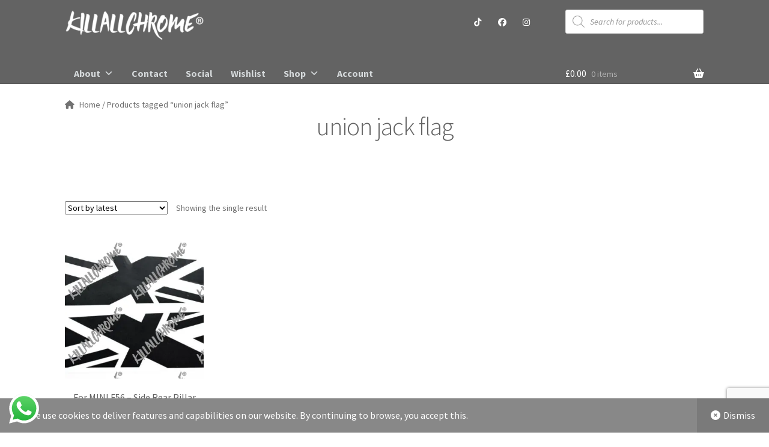

--- FILE ---
content_type: text/html; charset=utf-8
request_url: https://www.google.com/recaptcha/api2/anchor?ar=1&k=6LfjO78qAAAAAD1VkFgH6ht0dwLCA0UOdk0gRNxT&co=aHR0cHM6Ly9raWxsYWxsY2hyb21lLmNvbTo0NDM.&hl=en&v=cLm1zuaUXPLFw7nzKiQTH1dX&size=invisible&anchor-ms=20000&execute-ms=15000&cb=60drx1mp2lku
body_size: 45219
content:
<!DOCTYPE HTML><html dir="ltr" lang="en"><head><meta http-equiv="Content-Type" content="text/html; charset=UTF-8">
<meta http-equiv="X-UA-Compatible" content="IE=edge">
<title>reCAPTCHA</title>
<style type="text/css">
/* cyrillic-ext */
@font-face {
  font-family: 'Roboto';
  font-style: normal;
  font-weight: 400;
  src: url(//fonts.gstatic.com/s/roboto/v18/KFOmCnqEu92Fr1Mu72xKKTU1Kvnz.woff2) format('woff2');
  unicode-range: U+0460-052F, U+1C80-1C8A, U+20B4, U+2DE0-2DFF, U+A640-A69F, U+FE2E-FE2F;
}
/* cyrillic */
@font-face {
  font-family: 'Roboto';
  font-style: normal;
  font-weight: 400;
  src: url(//fonts.gstatic.com/s/roboto/v18/KFOmCnqEu92Fr1Mu5mxKKTU1Kvnz.woff2) format('woff2');
  unicode-range: U+0301, U+0400-045F, U+0490-0491, U+04B0-04B1, U+2116;
}
/* greek-ext */
@font-face {
  font-family: 'Roboto';
  font-style: normal;
  font-weight: 400;
  src: url(//fonts.gstatic.com/s/roboto/v18/KFOmCnqEu92Fr1Mu7mxKKTU1Kvnz.woff2) format('woff2');
  unicode-range: U+1F00-1FFF;
}
/* greek */
@font-face {
  font-family: 'Roboto';
  font-style: normal;
  font-weight: 400;
  src: url(//fonts.gstatic.com/s/roboto/v18/KFOmCnqEu92Fr1Mu4WxKKTU1Kvnz.woff2) format('woff2');
  unicode-range: U+0370-0377, U+037A-037F, U+0384-038A, U+038C, U+038E-03A1, U+03A3-03FF;
}
/* vietnamese */
@font-face {
  font-family: 'Roboto';
  font-style: normal;
  font-weight: 400;
  src: url(//fonts.gstatic.com/s/roboto/v18/KFOmCnqEu92Fr1Mu7WxKKTU1Kvnz.woff2) format('woff2');
  unicode-range: U+0102-0103, U+0110-0111, U+0128-0129, U+0168-0169, U+01A0-01A1, U+01AF-01B0, U+0300-0301, U+0303-0304, U+0308-0309, U+0323, U+0329, U+1EA0-1EF9, U+20AB;
}
/* latin-ext */
@font-face {
  font-family: 'Roboto';
  font-style: normal;
  font-weight: 400;
  src: url(//fonts.gstatic.com/s/roboto/v18/KFOmCnqEu92Fr1Mu7GxKKTU1Kvnz.woff2) format('woff2');
  unicode-range: U+0100-02BA, U+02BD-02C5, U+02C7-02CC, U+02CE-02D7, U+02DD-02FF, U+0304, U+0308, U+0329, U+1D00-1DBF, U+1E00-1E9F, U+1EF2-1EFF, U+2020, U+20A0-20AB, U+20AD-20C0, U+2113, U+2C60-2C7F, U+A720-A7FF;
}
/* latin */
@font-face {
  font-family: 'Roboto';
  font-style: normal;
  font-weight: 400;
  src: url(//fonts.gstatic.com/s/roboto/v18/KFOmCnqEu92Fr1Mu4mxKKTU1Kg.woff2) format('woff2');
  unicode-range: U+0000-00FF, U+0131, U+0152-0153, U+02BB-02BC, U+02C6, U+02DA, U+02DC, U+0304, U+0308, U+0329, U+2000-206F, U+20AC, U+2122, U+2191, U+2193, U+2212, U+2215, U+FEFF, U+FFFD;
}
/* cyrillic-ext */
@font-face {
  font-family: 'Roboto';
  font-style: normal;
  font-weight: 500;
  src: url(//fonts.gstatic.com/s/roboto/v18/KFOlCnqEu92Fr1MmEU9fCRc4AMP6lbBP.woff2) format('woff2');
  unicode-range: U+0460-052F, U+1C80-1C8A, U+20B4, U+2DE0-2DFF, U+A640-A69F, U+FE2E-FE2F;
}
/* cyrillic */
@font-face {
  font-family: 'Roboto';
  font-style: normal;
  font-weight: 500;
  src: url(//fonts.gstatic.com/s/roboto/v18/KFOlCnqEu92Fr1MmEU9fABc4AMP6lbBP.woff2) format('woff2');
  unicode-range: U+0301, U+0400-045F, U+0490-0491, U+04B0-04B1, U+2116;
}
/* greek-ext */
@font-face {
  font-family: 'Roboto';
  font-style: normal;
  font-weight: 500;
  src: url(//fonts.gstatic.com/s/roboto/v18/KFOlCnqEu92Fr1MmEU9fCBc4AMP6lbBP.woff2) format('woff2');
  unicode-range: U+1F00-1FFF;
}
/* greek */
@font-face {
  font-family: 'Roboto';
  font-style: normal;
  font-weight: 500;
  src: url(//fonts.gstatic.com/s/roboto/v18/KFOlCnqEu92Fr1MmEU9fBxc4AMP6lbBP.woff2) format('woff2');
  unicode-range: U+0370-0377, U+037A-037F, U+0384-038A, U+038C, U+038E-03A1, U+03A3-03FF;
}
/* vietnamese */
@font-face {
  font-family: 'Roboto';
  font-style: normal;
  font-weight: 500;
  src: url(//fonts.gstatic.com/s/roboto/v18/KFOlCnqEu92Fr1MmEU9fCxc4AMP6lbBP.woff2) format('woff2');
  unicode-range: U+0102-0103, U+0110-0111, U+0128-0129, U+0168-0169, U+01A0-01A1, U+01AF-01B0, U+0300-0301, U+0303-0304, U+0308-0309, U+0323, U+0329, U+1EA0-1EF9, U+20AB;
}
/* latin-ext */
@font-face {
  font-family: 'Roboto';
  font-style: normal;
  font-weight: 500;
  src: url(//fonts.gstatic.com/s/roboto/v18/KFOlCnqEu92Fr1MmEU9fChc4AMP6lbBP.woff2) format('woff2');
  unicode-range: U+0100-02BA, U+02BD-02C5, U+02C7-02CC, U+02CE-02D7, U+02DD-02FF, U+0304, U+0308, U+0329, U+1D00-1DBF, U+1E00-1E9F, U+1EF2-1EFF, U+2020, U+20A0-20AB, U+20AD-20C0, U+2113, U+2C60-2C7F, U+A720-A7FF;
}
/* latin */
@font-face {
  font-family: 'Roboto';
  font-style: normal;
  font-weight: 500;
  src: url(//fonts.gstatic.com/s/roboto/v18/KFOlCnqEu92Fr1MmEU9fBBc4AMP6lQ.woff2) format('woff2');
  unicode-range: U+0000-00FF, U+0131, U+0152-0153, U+02BB-02BC, U+02C6, U+02DA, U+02DC, U+0304, U+0308, U+0329, U+2000-206F, U+20AC, U+2122, U+2191, U+2193, U+2212, U+2215, U+FEFF, U+FFFD;
}
/* cyrillic-ext */
@font-face {
  font-family: 'Roboto';
  font-style: normal;
  font-weight: 900;
  src: url(//fonts.gstatic.com/s/roboto/v18/KFOlCnqEu92Fr1MmYUtfCRc4AMP6lbBP.woff2) format('woff2');
  unicode-range: U+0460-052F, U+1C80-1C8A, U+20B4, U+2DE0-2DFF, U+A640-A69F, U+FE2E-FE2F;
}
/* cyrillic */
@font-face {
  font-family: 'Roboto';
  font-style: normal;
  font-weight: 900;
  src: url(//fonts.gstatic.com/s/roboto/v18/KFOlCnqEu92Fr1MmYUtfABc4AMP6lbBP.woff2) format('woff2');
  unicode-range: U+0301, U+0400-045F, U+0490-0491, U+04B0-04B1, U+2116;
}
/* greek-ext */
@font-face {
  font-family: 'Roboto';
  font-style: normal;
  font-weight: 900;
  src: url(//fonts.gstatic.com/s/roboto/v18/KFOlCnqEu92Fr1MmYUtfCBc4AMP6lbBP.woff2) format('woff2');
  unicode-range: U+1F00-1FFF;
}
/* greek */
@font-face {
  font-family: 'Roboto';
  font-style: normal;
  font-weight: 900;
  src: url(//fonts.gstatic.com/s/roboto/v18/KFOlCnqEu92Fr1MmYUtfBxc4AMP6lbBP.woff2) format('woff2');
  unicode-range: U+0370-0377, U+037A-037F, U+0384-038A, U+038C, U+038E-03A1, U+03A3-03FF;
}
/* vietnamese */
@font-face {
  font-family: 'Roboto';
  font-style: normal;
  font-weight: 900;
  src: url(//fonts.gstatic.com/s/roboto/v18/KFOlCnqEu92Fr1MmYUtfCxc4AMP6lbBP.woff2) format('woff2');
  unicode-range: U+0102-0103, U+0110-0111, U+0128-0129, U+0168-0169, U+01A0-01A1, U+01AF-01B0, U+0300-0301, U+0303-0304, U+0308-0309, U+0323, U+0329, U+1EA0-1EF9, U+20AB;
}
/* latin-ext */
@font-face {
  font-family: 'Roboto';
  font-style: normal;
  font-weight: 900;
  src: url(//fonts.gstatic.com/s/roboto/v18/KFOlCnqEu92Fr1MmYUtfChc4AMP6lbBP.woff2) format('woff2');
  unicode-range: U+0100-02BA, U+02BD-02C5, U+02C7-02CC, U+02CE-02D7, U+02DD-02FF, U+0304, U+0308, U+0329, U+1D00-1DBF, U+1E00-1E9F, U+1EF2-1EFF, U+2020, U+20A0-20AB, U+20AD-20C0, U+2113, U+2C60-2C7F, U+A720-A7FF;
}
/* latin */
@font-face {
  font-family: 'Roboto';
  font-style: normal;
  font-weight: 900;
  src: url(//fonts.gstatic.com/s/roboto/v18/KFOlCnqEu92Fr1MmYUtfBBc4AMP6lQ.woff2) format('woff2');
  unicode-range: U+0000-00FF, U+0131, U+0152-0153, U+02BB-02BC, U+02C6, U+02DA, U+02DC, U+0304, U+0308, U+0329, U+2000-206F, U+20AC, U+2122, U+2191, U+2193, U+2212, U+2215, U+FEFF, U+FFFD;
}

</style>
<link rel="stylesheet" type="text/css" href="https://www.gstatic.com/recaptcha/releases/cLm1zuaUXPLFw7nzKiQTH1dX/styles__ltr.css">
<script nonce="SL8ug3hU5mJGgby3BZdfZg" type="text/javascript">window['__recaptcha_api'] = 'https://www.google.com/recaptcha/api2/';</script>
<script type="text/javascript" src="https://www.gstatic.com/recaptcha/releases/cLm1zuaUXPLFw7nzKiQTH1dX/recaptcha__en.js" nonce="SL8ug3hU5mJGgby3BZdfZg">
      
    </script></head>
<body><div id="rc-anchor-alert" class="rc-anchor-alert"></div>
<input type="hidden" id="recaptcha-token" value="[base64]">
<script type="text/javascript" nonce="SL8ug3hU5mJGgby3BZdfZg">
      recaptcha.anchor.Main.init("[\x22ainput\x22,[\x22bgdata\x22,\x22\x22,\[base64]/[base64]/[base64]/[base64]/[base64]/[base64]/[base64]\\u003d\\u003d\x22,\[base64]\\u003d\x22,\x22w6HCkmvDgMOpe8K5wqVowrnDn8Kfwqgdwp/Cn8Kew6hAw5hOwojDiMOQw4vCnSLDlynCv8OmfQvCuMKdBMOkwoXColjDtcKGw5JdU8Kiw7EZMcOHa8KrwrEGM8KAw5zDhcOuVBLCjG/DsWIiwrUAa29+JRLDnWPCs8OPFT9Bw7c4wo17w7/Dj8Kkw5k/BsKYw7pUwroHwrnCsCvDu33Cg8Kcw6XDv1vCusOawp7ChhfChsOjdMKoLw7CkyTCkVfDksOcNFR6wr/DqcO6w5lSSANxwrfDq3fDucKtZTTCnsOyw7DCtsKVwrXCnsKrwos8wrvCrH/CmD3CrWPDmcK+ODDDpsK9CsOVZMOgG2tBw4LCnWDDjhMBw77CjMOmwpVuI8K8LxBxHMK8w7gwwqfClsO3DMKXcSRrwr/Du1LDiko4EDnDjMOIwrZxw4BcwrzCgmnCucOfccOSwq4ZDMOnDMKVw4TDpWE3AMODQ2fCnhHDpToeXMOiw5vDsn8ifsKewr9AEsOmXBjCmMKAIsKnfsOeCyjCn8OpC8OsI1cQaGLDnMKML8KTwrlpA1Z4w5UNfMK3w7/DpcONNsKdwqZgU0/DomjCs0tdDMKkMcOdw6zDrjvDpsKyAcOACEDCh8ODCWcUeDDCpwXCisOgw5jDqTbDl01Lw4x6dBg9AlR4acK7wo3DkA/CggTDjsOGw6cUwpBvwp47T8K7YcOTw59/DTIpfF7DhkQFbsOrwoxDwr/Ck8O3SsKdwrjCmcORwoPCtsOlPsKJwqZATMOJwo7CpMOwwrDDlMONw6s2OcK6bsOEw67DocKPw5lhwqjDgMO7dBQ8Ez5Yw7Z/bUYNw7g+w40US3nCnMKzw7JgwqVBSjbCpsOAQwXCgwIKwo7CrsK7fSLDmToAwo3DgcK5w4zDmsK2wo8Cwr55BkQxE8Omw7vDnC7Cj2NpZzPDqsOgfsOCwr7DrsKEw7TCqMKNw7LCiQB/wrtGD8K4YMOEw5fCtVoFwq8odsK0J8OIw6vDmMOawo5nJ8KHwoQFPcKuUwlEw4DCjsOzwpHDmiw5V1tZXcK2wozDlQJCw7MkacO2wqtLeMKxw7nDgGZWwoknwoZjwo4ZwqvCtE/CqMKQHgvCg2vDq8ORMVTCvMK+aCfCusOidGoWw5/ClVDDocOedsKmXx/CscKjw7/DvsKTwrjDpFQ+WWZScMKGCFlnwqt9csO6wrd/J1R1w5vCqSQPOTBXw6LDnsO/EMO8w7VGw6Nmw4ExwoTDnG5pBQ5LKg10HmfCmsOtWyM2CUzDrFfDvAXDjsOmLUNANnQ3a8KowoHDnFZqKAA8w7fCvsO+MsOSw64UYsOGLUYdAVHCvMKuLCbClTdUWcK4w7fCu8KWDsKOCsOdMQ3DpsOywofDlA/[base64]/PHsjIlpswpbDpy7DvsKqw5R1wrrCiXAMwoUmwqZKdVvDg8ODUMORwo/ClsK+R8OWS8K1PjBeEwZJKwJxwp7CtlTCoVp8GlHDkcKtE2rDn8KiO0rCoA8GeMOVdjfDrMKhwp/Dm348QsKSQMODwqQZwpnCrMOYZwkIwo7Ci8Oawp0zRg7Cu8KVw7pTw6DCkcORCsOgczZ1w7vCs8OMw45WwqDCs23ChgwXfcKCwrs8GH8GP8OcHsOpwr/DosKxw5XCtcKYw4ZSwrfCk8KpBMOJBsOvfR/[base64]/CiMK2wqlJHTPDjsKfwrrDnhgow4HDi8KpXsKOw5DDpU/[base64]/AR4kCcKUwogUw4vCjsOAw7dhwpDDtAsAwqLCvC7CtcKHwqZ2SGXCmwHDtFTCmB7DisOWwpB1wrjCpkFXJcKSVijCkD5iGynCkyPDl8O7w4/[base64]/wo7DhBDDmzPDncKbI1zCncKeScKWYsKSdsOlfA/[base64]/ConjCssOLwr3Dj8Klfhcvw7TCo0jClcOxXSbDqcKRJMOwwqvCqCPCncO5VMOtN0fDo2hSwo/CqcKLCcOww7/[base64]/DhsK/ZmjDqMKKwphMwpcvJ1VnRMORVw8+w7LCp8KnFhA5RXxCNcKVUcOVBQ/CrBpvWsK/Z8OZYAYfw4zDmcOHTcOVw45bbF/DpWlOekrDvcKKw6rDiwvCpi3DsWvCi8OqNDN0YcKMUgRKwpIFwqTCnsOuO8OCCcKkJhJxwqvCrSopPsKWw4PCqsKJMMKcw63DicOSGUoAIMO4KsOSwrHCtknDgcKyVGTClcOgRwXDlsODbBIKwoNjwo84woTDln/Dt8Olw7cYJ8ORG8O1O8KMZMOVecObQsO/[base64]/w51EwoF6w6kNwpPDoCclYMK3RsOCw6zCpMOqw4t8wqbDosOIwqzDv3t0woovw6XDjxbCumrCkm7CpmbChcOnw7bDg8OLdHJYwro/worDq3fCpMKjwpDDkTNaBkLDhMOrG3s5P8OffFs+w5vDlRHCksOaDy7CrMK/CcO1wo3DicODwo3DoMOjwobCtGAawocuIsKpw68Awrdjw5zCnQTDjsO8fy7Ct8Osdn7Dm8O6bHxmUcO7SsKjwpTCisOAw53DoGoKAnvDqcKbwp1qw4/DmVvCv8Kzw5HDoMK3wo8zw7/DrMK+GzvChygHJQfDiBRDw4pnMGDDvRbCocOtfDPDnsOawrlCKX0EK8OLdsKPwozDjsOMwrbCtGxeamLDlcKjLsKBwqQEbmDCosKLw6jDuh4qaTvDosOHa8KcwpHCkHFHwrVDwqPDoMOTdsK2w6vDnFzDkxURw7HDmjR9wpDDh8KfwrHCjMK4ZsOqwp/ComTChUvCnUlXw57ClF7CoMKLEScSGMO1w6jDmCB4MB/Dh8K9P8KRwqPDgyLDhsK2BsOKK3NNFcOaVcOdbSg3c8OkL8KSwobClcKMwpPCvytGw6EGwr/Do8OUKMK9fsKoMcKZNcOKd8Oow7PDkEXCojHDqFZOHsKPwobCs8OlwqbCocKQdsOZwpPDlWYXDRjCvAnDi0RJKcOdw7rDhnfDmXgxS8OYwodiw6BgRHfChm0bdcK6wpLCg8Olw6FETMKfGMKEwqh5woMnwoLDjMKHwpUIQ0/DosKQwpUWwr8XO8OnJcOlw5HDrAcAbsOHHsK/[base64]/Ds8KNESPDmRphwozCu8KRw7Jaw6RFYcKEVxxvJzZMI8KnPsKiwptYeTfCksO/fFbCnMOhwpfDtMKlwq0FYMK7JsODAsOyYGhkw5glPArCgMK2w4whw7UVeQ5jwq/Dkw7DnMOjw60pwqx7bsO7EMKvwrgcw5ovwp/DkDPDhMK0MH10wpfDikzCpWvCiFzCggzDugnCnsOewqpbVsOoUn9QGMKAV8ODPTdYBhfCji/DscOBw5vCqQkOwrItbG0+w4gmwrZ/wojCv0nCtXlGw6UAb3PCvcK7w4TDm8OSB0kfQcKoAGUKwotyZcK/V8OscsKAwolkw77DvcKow7l5wrhRasKGw47CulHDiRpVwqbCjcOiPsOqwqFIF3vCtjPCi8KsHcO2HsKZP1/[base64]/CucOjHmvDhMKhw7XCvsOaZ2jCjcOgwoQCNnjCl8Ojwo8LwqzDk3VHcSTDhxbDpcKIbQjDjcOZHl9XYcKoacKseMOZwosjwq/[base64]/aMK3ND7ChGXCkmPDpcKMw7zDqcO6McO/woANGsOsbcOfwp/Cok7CkR5vPsKEwrc4AGFTbGoLGMOrf2/[base64]/Kltuw6VDVsOJwpXDtCDDuMK+w4ICwoVrNcOjFcK+TGbDu8KFwrPDmEwTSQImwoccDsKtw5rCgMOaYU9TwplXPsO2Y13Dh8K4wpdzOMOPK1/DgMK4C8KHJnETScKuPXcXHSMYworDt8O8FcOMwrZ0PgXCuEXDg8K4bSpOwoF8JMOAMxXDhcKbez1Hw6zDscKeBE1cOcKXwrlPOytTHMKyQnbCuBHDsDB+R2TCsDhzwoZSwokBBiQ/[base64]/[base64]/[base64]/[base64]/wrFFLMKHL8Kow7Rfb8KaF8ODwoTDg1gzw4dAwpkIwqQwR8KhwpBuwr0qw4Fkw6TCg8KPw78FHW3DncOMw5xWFsO1w40fwqN+wqnCtmfCllJcwo/Dg8K3w59hw6g/[base64]/[base64]/DuMKbwpPCkg7DgcKIWmp2w69sIMOLwqEww5LDmhrDvSkCV8O+wphnE8Kdfm7CjBRRwq3CgcOGIsKrwo/CmEnDscObSzbCgwnDscOhVcOqAcO7w6vDj8KeO8KuwoPDg8Kzw5/[base64]/Dt8OXdsOAB3zDlsOzDsK+NMOow7NTw4dsw7tbPCDDsF3CnxnClcOzB2RoCwfCuWs2w6krbh3CqsKCbgQ/AcKzw61Pw5DClFvDr8KMw6tow63CkMOywpU8PsOXwpFTw63DucOrUVfCkzPCjcK0wrNhClPChMO7ZBXDm8ObRcKYYz1recKhwpbCr8KuOU/DkMOXwpk1ZFbDrcOyNRLCscK7Zg3DvMKdw5NKwpHDjBDDhClcw6wHF8O8wodCw7x+J8OOfFUHb3cjSMODSXs/V8Ovw5o9CD7Dn3LCogsGcRMfw6XDqMKXQ8KZw5xWHcKvwooVdhTCtnXCgXUUwpRhw77CrRfCuMKmw6jDvQHCvEHChzUbB8OqccK8wpF6QWvDjsKYPMKawpbCrxAvw5TDq8K3eHckwpo9XMKzw55Rw7DDiyTDpW7DrHLDjQ9uw7RpGj3CtUHDuMKyw4Nqdx/[base64]/a8Khw4LDmsOSwo9Nw4PChXcSZR8DdMKIUMKjTVzDisK5w6lYAhgRw5jCjcKacsKDKmDCnMOoakVcwrYvcsKNAsK+wpwPw5gFEcOhw6Bswrk/[base64]/[base64]/[base64]/wooJH8Kle8OUWQtZw7rDgsO4fDJBQFfCjMOwRiLCsMOpMx1MZw8Cw6VeJnnDgcKtR8KqwoFgwoDDv8OBYHTCikpUUQ1/[base64]/[base64]/Cu1bDhW0xIsOEfcKoBMOjw5Y2w7LCoDEvS8K0w63ClQp9DcOAw5fDvcOWe8KNw5jDg8OBw59VQXRVw4k/AMKtw4LDjDQYwo7DvQ/CmCfDvsK+w6MQcsK2wpgTBRJCwp7Dj3RgS1IQRMKresOTblbCrU3CvFMLHQMWw5jCinobA8KwD8ODRjnDo2kAFcK5w6waTsOJwqdSYcK/[base64]/DcODZ8OowoEMw5XCu2phQHlcC8OdHF/ClMOVdGZTw63Cj8KBw5tTK0HCoyfCgsKmEsOocCXCqClCw4gCOlPDrsOsfMK9Ext9TMONSWwOwqo2w5LDgcOdUSPDum0Yw5zDhMO1wpE9wrbDvsOowq/DnkXDnx8UwqHCocOTw59FLXw4w4xmw6Vgw6TCuCsDV3rClzLCiC1wJVwRAcOcfk0hwq9rdwhdQnvDnlsVwpzDgMKYwpx0PhHDj28Jwq0Ww7TDtTpkdcKDc3NdwqhnFcOfw4wWw5HCoEUhwrbDocO1PzbDnS7DkEJiwqQTD8Kaw4Q3wr/CmcOLw43CgBhceMKDF8OeaDPChBPCocKuwro6HsOYw6E7FsOHw6d+w7t8L8KrWn3Dr0vCmMKaEhYXw64QEQHCiyNVw5/CisOEW8ONccKpCMKqwojCtcOXwpwfw7V7QyTDtBB6Rj5/wqBFc8Owwq0wwoHDth8hF8ObHCVhXMKCworDgjgXwphtNArDijLCslHCnVbDlsOMcMK3wqV6TxBwwoNiwrJiw4dtcmzDv8KDQAvCjCcZVsOMw4XDvwoGey7Dqg7Cu8KgwpAiwqIiJxV9XcKXwogXwqVsw4N4ZAQAbsOKwrVXw6TDp8ORKsOcZl5+fMOVPRA/Tx7DlsO1F8OMEcKpfcKLw77CrcO6w4E0w55yw5bCpmtLcW9wwrLCi8K4wrhgwqI0XlQQw5bCsWXDqMOiJm7CucO7wqrCmALCsmLDt8KrMMOMbsOSbsKOwrVtwqZMLGPCr8OFVMOfSg9IAcOfEsK7w6LDvcOew5UdOVHCksO/wqZ2e8KVw7PCqmPDkUJZwposw5w8wqfCr0sFw5TDunTDksOOew4pMlJSw6nDnWVtw4weE39pfD0Pwo0rw7/[base64]/DvhTCjMKGSFROZcOXehTDiF0sJhcWwqXDqcKoCyZ/S8KFQ8Kkw4Afw5vDv8OEw5xnOQ05K1ZXO8O8acK/fcO+BQPDu0LDjW7Cm0xJVy8Cw6x1XkXCsGAvL8KXw7UUaMKww6pDwrZow6rCt8K4wrnDuDHDukrCrRplw6luwpXDqMOxw7LCoDdew77DoU/Cu8KAw5c8w6bCvWHCtQpSXm0EC1fCgsKpw6p2wqbDhy/[base64]/DnsKewqbDhlPCti8XD2NJw5wKBcKxIsKGw78Owrspwo/CicORw5gHwrLDoXxdwqlIGcOwfBfDqjQHw75Mw7soUTPDn1c+w6oTM8OIwqUxScOHwqk/wqJdVsKmAnZBFsOCEsOiKhsmw75zOmPCmcOyVsK6w7XCq1/Duk3ClMOsw6zDqmRoUMK7w4XCgMOdTcOpw7Blw5rDmsKKT8KOFsKMw5zDr8OLEHQzwp4gO8KTE8Oaw6fDusKeSSN/[base64]/CqHjCrUomwqfCs2vDi8OPbcO3eCQlNXbCs8KBwopHw61Ew7d7w5HDosKXTcOxacKEwrdUTSJmTcO2b3oawpclJ183wqY5wqsuaT8GByYVwqfDpSrDsivDvcOTwroWw7/CtSbDn8OLTXPDmHpxwr/DvTNfQm7DoAxRwrvCpX8gw5TCi8K1w5fCoCPCpWvDmHwbdkctw5fDt2VBwqLClcOww5jDi14lwqcMFQjDkxhDwrfDl8OuBQfCqsOEfCfCgB7CicOWw7TCiMKuwq/DpsO3VnLDmsO0PDYafsKawqjChT0cXH8DQsKjOsKQfFfCiXzCnsOxczDCmsK1K8KmesKLw6FxBsOkVsOuFTpWNcKHwoZxZlnDl8O9UsO6NcO6bmnDmcOzw4nCr8OCOWLDqC9vw60Gw6PDk8Kow55UwoBvw6vClsKuwp00w6cJw6Yuw4DCoMK+wrfDrQ/Cl8O5BzHDin7CogbDhgjCicKENMOYG8OQw6jDrcKfRzfCtMOiw6IZVWXCh8OfXMKPNcO3dMOuKmDCjRLDkynDuTUOBkgVJnsjw7c3w7jCoBPDj8KPFnE0GR3DhsKSw5wzw5l+bQjCusO/wrPDrMObw7/CpwTDp8Orw4EMwpbDg8Kiw4JGAX3DhMKgKMKyLMKgU8KdI8KseMKbWlhUex/Cpn/CsMOXUEzCocKvw5TCisOLw6PDpAXCii5HwrvCnFF0ey/DmCEYw6nCvT/Dt1o3IxDCkyAmOMKEw5tkIFTCpsKjJ8Oewp7DksKVwo/[base64]/WsKVwqhGw5PCh1t/[base64]/[base64]/[base64]/ConnDtgtgJ0t3KsOyw6www592RG4Qw73DlVLCnsO+cMOSWTPCssOiw5ECw7kOdsOID3HDr0XCrsOkwoBQSMKJRngGw7XCqMOww4dhw7DDsMKAecOHEDEOwqcwOH9Bw41rwoTCuFjDlw/CkcOBwqzCuMK5KzrDpMKXQj18w6bCpB0KwqIjSyJMw4rCmsOvw5vDncKjQsKEwqHCp8OPUMO+SMK0HsOUw6gTS8OkAcKaD8O1Fm7CsnjChGfCv8OVHzzCpsKncHTDtMO4EsKOSsKaAsOpwp/DgAXDm8OswpIfHcKjdsO9PEoKJMO1w7LCq8O6w5A8wp7DkR/CocOEMg/Dp8KhZXNJwpXDocKgwpQdwobCugPCjMOMw49AwobCv8KMCcKAw7cRKVgtISzDnMKlN8KnwpzCmVbDqcKkwq/DpMK5wpzCjwE1IyPCqCLDoWgOKldZwrwlfsKlO28Nw4PCoB/Dim/[base64]/[base64]/DsT1XwqvCp8OVw4HDvw/[base64]/CpjFNUH1awozDjxU1fnAJUcO+wq/[base64]/w6TChVjDucKXw5s+JUF+woAbw4Z8wr0rD38AwpjDqMKPGsOnw4XCsXE/wqQ+Qho2w4rCusKww4Ngw5rDlTEnw4zDsAJSH8OTQcKJw6bCnnwfwqrDoSZJC1jCpCQFw6cbw6/DshJtwq4QGCTCucKYwqvCo1/[base64]/NMOOQVcIwrHDljUCw5YFEzMXMXlSJ8KMbVw5w7YKw7/CigMwNSvCszLCr8KWeFsqw4Fxwq1nNsOuLGtnw5XDkMK8w44pw5LDslHCv8OjBTI2Tio/w78ResK/w47DugQRw77CiC4kKSfDuMOVwrDCp8OXwqQjwrXDpCFbw5vCusOSR8KJwrg/wqbCnyPDl8OAGw9PGMOWwoMeeDAUw5YHZn8eLMK9WsONw47DjsOjUBIiDRo2JcONw6ZBwqlsKzTCiC1ww4fDsXcnw6oDw53CtU8CQVfCrcOyw6ReH8OYwpvDo3bDrcOfwp/[base64]/csOIwrjDkB9Mw7LCozHDjWnCvVHDqcOgwqlQworCsxnDjgxGwq8EwrjDucOswo8/[base64]/Cv3gMfFZYOXFzwpfDpRDCqibDsMOSclnDpiTDpEfCsBDCj8K5wpoNw4U+cUoAwrXCsk8twoDDgcKHwoTDl3J0w5nDq1gtWlR/w7xxScKEwpjCglLDlHjDssOjw6cAwqNydcORw63DsgBqw79FCmMEw5duHg0wZx1pwoVCQ8KDHMKhLXstcMKjbhbClFHCkwvDssKPwq7Co8KDwptmw4s4UsKodMOyPQIfwrZqw6F1HxjDjcOfDFMgw47DrVvDrw3CoULDrTTDpcOKwpxLwrcJwqFKQj/Dt37CnBzCp8O4fDlERsKvTDoMckHDl1wcK2rClk5JLMOawqMpWTEbUW3Dj8OALRVkwrDDhVXCh8K2w7BOO3HDgMKLMW/[base64]/[base64]/ClgItwqtvwoDCu0jDp8OpXALDnlPCkMKEworDtsOJTDjDtMKewr4rwoDDvcO+wojDmTpTBzQMw5MTw40DJTbCoCQgw7vCqcKoMTciAsKewpbCmHouw6VjXMOuwqcZeGvCv0/[base64]/Di8OuUQrCsMONcH5JdxMtwrYZOx4SBMKjUktiFlM9IhdlOMOCLMOaJ8K5GsK0wpMkHsONA8OtSkHDlMOUHAzCnG/[base64]/[base64]/DpcO2w4rDoMK9VcK5UzjCmMKbwojCuzPDki3DusKvwrfDuTldwr0fw7ZAw6HDssOmYQ8ZaynDksKIMwbCjcK0w5rDpmIXw7rDjHPDiMKDwrbCvmrCrygQIHAswoTDuXrDuFUdXcKOwqU/J2PDkBIOFcKdwpzDrBZnwonCqsKJThfCkjHCtcKQVsOYWU/[base64]/wqMHw6kaQcKlw5/DlW3Dg8OGw5jDvcOLYwfDs8OYwqPDlTnCg8K2dEzDni0jw43CncKQwp0TAcKmw7XCt0cYw6k/w57DhMOeMcO1ewDDkMOwJSfDv2pIwp/CrUFIwpVgw7ZeQVDDvjUVw5VUw7QswrFMw4Rdwq8/LFHCrx3CgMKfw6zCpcKew44vw4dWwoRowr3CtcObJRgIw7cawrwWwqTCrknDs8O3U8KUN0DCs3RvV8OtVFR8fsK1wp3CviXCkQgQw4c1wqjDkcKMwpcpBMK3wqxpw61wHxoGw6MzIkQ1w53DhCrDv8OlOsOYQMO/[base64]/MMOiMMO5w7FBw68td8KHLm5sw53DucOKw5HCv8OaKkwnCsO3asOPw67Dq8O/[base64]/Cn8KUAcKMwo3DnsORXnF2aAczD8KdUcOIw7DDu07CsgI1w4LCg8K5w7TDpS7Cpn3DokXDsV/[base64]/Hj0cTBLDisKOw6wtwrnDr8OYwpkWajVXc24iw4pnUcOCw7wMR8KBLgtSwp/CqsOMw5nDpUNVwrcQwrrCpRvDvBtHHMKjw4DDvMKpwp5VLiLDmibDlMKbwrFgwoIBw61lwpU4wr0VVDbDogtBcBUYEMKvGGLDv8OpJEPComwMGy5tw50NwoHCvy0PwrUEADXDrABHw5DDrhdFw7rDkXDDoSs/LsOzwr7Ds3sqworCrnFAwohKO8KEU8KdU8KYGMKmF8KWAlt/w5VLw4rDtV8pRzYxwqrClsKIbgVawrPDvmEMwrcww53CmwrCpi/CgFrDicOOFcK1wqBDw5MOwqseC8O1woPCgn86N8O1VGzDiHLDoMO8cxHDjTlYFWVtXsKqcBUYwoshwrPDsWhvw5rDpMK5w4bCnXQOU8KLw4/DjcOTw68EwqArBj0rNijCux7DsizDp0/Cg8KaGsKSwp7DsyLCvlsNw4xrIsK+L0vCv8KDw77Cs8KqL8Kafjtxwrl1wqMlw6RKwrIBSsOeMAI4Fz96ZsOYEljCjsKJw7FCwr7DhB1lw5wYwrQMwp51YG9FGHc3M8KzdyPCvDPDg8O9QGhTwpbDlsO3w6E9wqnDjmUaVk0Vw4vCk8KGNsOfL8OOw4Y7VVPCgi/CmE9ZwqN0LMKmw4DDqcK5AcKpQT7Do8OBQcOHCsKnGkPCl8OTw73CgSjDqxRBwqYJeMKTwq4yw7LCn8OLTx3CncOCw5sLczpVw7MCSjhiw6R/SsO3wpLDmcOySgobLADDosKuw4zDiUjCkcO4UcKid2bCr8KmTV7DqwBiBnZMXcOTw6zDocOrwpPDlAkwF8OzHUrCn040wqtmw6bCocOUIFZ0fsKFPcOWXRjCugDCvMOUeH5qZAIFw5HDpB/Dl1LCqEvDssKiBcO+O8KKwpvCicOOPhkywp3CtcOZOyNMw53CncOowo/DjcKxfMO/[base64]/MsKHUWY0w5fDhzoFNsKowpBOwp5ew5hzGxA3S8Klw7x/BAFawohwwp/DjFwzXMOQJgoaIy/[base64]/[base64]/w5ZYw5HDkUTDogA5wqTCik0RwoHCucOKQ8K7woXDl8KtLzUPwpLCgRAsOMOEw45WQsOdw5goVXd3fsOKV8OsWWvDtCVkwoZWw6TDmcK8woQ6ZsOjw6rCnMOfwpLDuXLDglV1wp7CscKbwoDDpsKGScK9w55/A3EQVsOSw7/CpBQJI0jDvcO7XkZ2wq7DqTJ9wqpGFcKJMsKMRcObTxhVN8Ohw7fCmxIzw6AKO8KgwqcjQl7CicKmwqfCocOYPsOzdU3Dmhl1wrtnw7VDIjLCmsKsGMO2w6omesOYUE3CqsOkwoXCthMqw45cdMKxwrJ+QMKxQWp0w7wIwpnCi8O/wrdxwoMsw6Uxf3jCnsKLwovDjMKswp0JHsOMw4DCjWw9wp3DlMOowozDogwcGMKNwpUXAT5LEMOXw4/[base64]/wpsGY0vDqUjDnhdVw4nCrENidMKrI1PDqytUw7xxVMK8JsKkKMKqQ0QBwoM5wo5/wrYFw5lpw73DqAM9fVcfJcK5w5p3KMK6wrTDn8O7NcKtwrvDuEZoKMOASMOmcFDCjwx6wqtfw5bCp39NbkFRw5DCl0gsw7RbMMOCY8OGFzoDHwdhwp7Cr0BCwr/[base64]/[base64]/CjsOiLAnDokhwfhjDpCfDqVMMb8KEFcK0woHCtcKhQcKKwqhvw4ktTHRPwow8w57CoMOdf8KLw6InwqkrYsK4wrrCgcKxwqwGD8KAw4ZVwovCpwbCmMKqw4XDhMK+wpt/b8KvBMKIwobDhEbDm8KSwocbPiU3cAzClcKBSkwHCMKZR0vCncOswrLDkyENw4/Dr1LCk3vCtDFICMKgwpbCrFMoworDkDVKwp3DoT3CusK1fzs/[base64]/[base64]/woDCpBfDg2nCrcO8fMKFYHViwoo5Fmx/D8KQw6UEE8O6wovCksOiPkIuWsKPwpXCmE9/wp7ClQfCt3Mrw6xtNhQww57DljVCfnrChT9xwqnChQnCjmcvw6hsDsKMwoPCuAfDs8KQwpctwrLCshVPw4pZBMKlfsKlVsObfXPDlSB5LVQePcOgAw4aw6bCn0DCh8K3woHCrMKZdUYew4kXwrxSfEQaw57CnjjCs8KhaGzCqXfCo1jCncKBN1U+CVg/woPDm8OfLcKkwpPCtsKxKsK3X8OpXFjCl8O9OB/Cn8KTPiFBw5caQgAzwq1XwqAOLMOtwrUuw5fCiMOywr49NmvCgExLNUDDpH3DisKqw4/[base64]/DsmoFe8KdYXjChkhER8KtOMKlw7PCpQbDiH0dw7skw4tTwqlEwofDlcOnw4fDscKlRDfDoDpsc25RLzJfwolNwqENwpVEw7cnBUTCmgHCn8KmwqdDw6Zaw6vChVkCw6rCgyLDmcK6w4PCo0jDhU3CqMOPNR1JacOjwolhwqrClcOPwpI/wppjw40JYMOAwq7CscKkSmfCgsODwqIow4jDtRYCw5LDs8OnPlYTTA7CiB9WZsKfd2PDp8KowozCrirDgcO0worCi8KqwrZNcsKWR8ODAcOJwojDkW5RwqZ5wovCqTo9N8KiQ8K/YCrClG0EH8OAwr7Cm8OsCBdbO2XCkxjCkFbCrDk8bsO5G8OiVXLDtV/DoxrCkFrDjsKwKMO5w7PCi8Kgwo5UHWHDisOmXsKowpfCtcKTZcKSdXV/XmLDicOFD8O7DHwsw5JdwqjDjj80w4vDg8KRwr0kw58eAA\\u003d\\u003d\x22],null,[\x22conf\x22,null,\x226LfjO78qAAAAAD1VkFgH6ht0dwLCA0UOdk0gRNxT\x22,0,null,null,null,1,[21,125,63,73,95,87,41,43,42,83,102,105,109,121],[5339200,625],0,null,null,null,null,0,null,0,null,700,1,null,0,\x22CvkBEg8I8ajhFRgAOgZUOU5CNWISDwjmjuIVGAA6BlFCb29IYxIPCJrO4xUYAToGcWNKRTNkEg8I8M3jFRgBOgZmSVZJaGISDwjiyqA3GAE6BmdMTkNIYxIPCN6/tzcYADoGZWF6dTZkEg8I2NKBMhgAOgZBcTc3dmYSDgi45ZQyGAE6BVFCT0QwEg8I0tuVNxgAOgZmZmFXQWUSDwiV2JQyGAA6BlBxNjBuZBIPCMXziDcYADoGYVhvaWFjEg8IjcqGMhgBOgZPd040dGYSDgiK/Yg3GAA6BU1mSUk0GhwIAxIYHRG78OQ3DrceDv++pQYZxJ0JGZzijAIZ\x22,0,1,null,null,1,null,0,0],\x22https://killallchrome.com:443\x22,null,[3,1,1],null,null,null,1,3600,[\x22https://www.google.com/intl/en/policies/privacy/\x22,\x22https://www.google.com/intl/en/policies/terms/\x22],\x22Peg1ZT3eq2oKn6RbAO9uzuP1kpqRQmFTQ40TL/VDiwM\\u003d\x22,1,0,null,1,1762079596083,0,0,[49,244,60,124],null,[13,193,69,108],\x22RC-S3LC8ISoldPkUQ\x22,null,null,null,null,null,\x220dAFcWeA4FYRiV6rsF7w4s4qc8BxEdfV--vKKvic9QVPNiNd6fGNZz_1ynBJPgV_UuCa-mRBoGHzRHazodzPaTeJhhIXKlKxALEQ\x22,1762162396115]");
    </script></body></html>

--- FILE ---
content_type: text/css
request_url: https://killallchrome.com/wp-content/themes/storefront-child-theme-master/style.css?ver=1.1.0
body_size: 631
content:
/*
Theme Name:   	KillAllChrome® Theme
Theme URI:    	https://j3llyh34d.com
Author:       	Simon Twigg
Author URI:     https://j3llyh34d.com
Template:     	storefront
Description:  	Developed by j3llyh34d® 1ndu5tr135 limited.
Version:      	1.1.0
License:      	Copyright j3llyh34d 1ndu5tr135 limited 2011-2022
License URI:  	https://j3llyh34d.com
Text Domain:  	storefront
Tags:         	black, white, light, two-columns, left-sidebar, right-sidebar, responsive-layout, custom-background, custom-colors, custom-header, custom-menu, featured-images, full-width-template, threaded-comments, accessibility-ready
This theme, like WordPress, is licensed under the GPL.
Use it to make something cool, have fun, and share what you've learned with others.
Storefront is based on Underscores http://underscores.me/, (C) 2012-2014 Automattic, Inc.
Resetting and rebuilding styles have been helped along thanks to the fine work of
Eric Meyer http://meyerweb.com/eric/tools/css/reset/index.html
along with Nicolas Gallagher and Jonathan Neal http://necolas.github.com/normalize.css/
FontAwesome License: SIL Open Font License - http://scripts.sil.org/OFL
Images License: GNU General Public License v2 or later
*/
/*
 * Add your own custom css below this text.
 */
